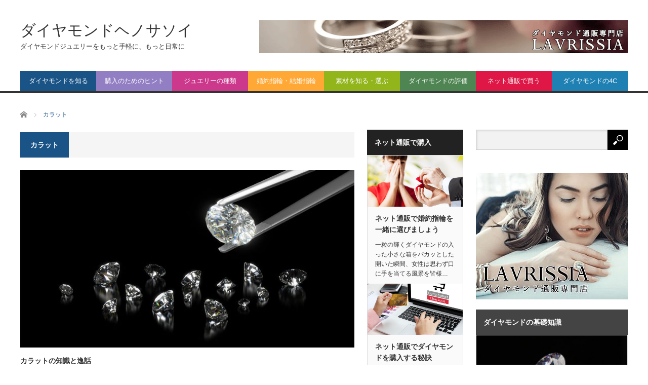

--- FILE ---
content_type: text/html; charset=UTF-8
request_url: https://diamond.your-blog.net/tag/%E3%82%AB%E3%83%A9%E3%83%83%E3%83%88
body_size: 9191
content:
<!DOCTYPE html>
<html class="pc" lang="ja">
<head>
<meta charset="UTF-8">
<!--[if IE]><meta http-equiv="X-UA-Compatible" content="IE=edge,chrome=1"><![endif]-->
<meta name="viewport" content="width=device-width">
<title>カラット | ダイヤモンドヘノサソイ</title>
<!--<meta name="description" content="ダイヤモンドジュエリーをもっと手軽に、もっと日常に">-->
<link rel="pingback" href="https://diamond.your-blog.net/xmlrpc.php">

<!-- All in One SEO Pack 2.4.2 by Michael Torbert of Semper Fi Web Design[219,238] -->
<meta name="keywords"  content="4c,カラット,ダイヤモンド知識,歴史" />

<link rel="canonical" href="https://diamond.your-blog.net/tag/%e3%82%ab%e3%83%a9%e3%83%83%e3%83%88" />
			<script type="1f60f543f495620554db9bf1-text/javascript">
				window.ga=window.ga||function(){(ga.q=ga.q||[]).push(arguments)};ga.l=+new Date;
				ga('create', 'UA-96604037-1', { 'cookieDomain': 'diamond.your-blog.net' } );
				// Plugins
				
				ga('send', 'pageview');
			</script>
			<script async src="https://www.google-analytics.com/analytics.js" type="1f60f543f495620554db9bf1-text/javascript"></script>
			<!-- /all in one seo pack -->
<link rel='dns-prefetch' href='//s.w.org' />
<link rel="alternate" type="application/rss+xml" title="ダイヤモンドヘノサソイ &raquo; フィード" href="https://diamond.your-blog.net/feed" />
<link rel="alternate" type="application/rss+xml" title="ダイヤモンドヘノサソイ &raquo; コメントフィード" href="https://diamond.your-blog.net/comments/feed" />
<link rel="alternate" type="application/rss+xml" title="ダイヤモンドヘノサソイ &raquo; カラット タグのフィード" href="https://diamond.your-blog.net/tag/%e3%82%ab%e3%83%a9%e3%83%83%e3%83%88/feed" />
		<script type="1f60f543f495620554db9bf1-text/javascript">
			window._wpemojiSettings = {"baseUrl":"https:\/\/s.w.org\/images\/core\/emoji\/2.2.1\/72x72\/","ext":".png","svgUrl":"https:\/\/s.w.org\/images\/core\/emoji\/2.2.1\/svg\/","svgExt":".svg","source":{"concatemoji":"http:\/\/diamond.your-blog.net\/wp-includes\/js\/wp-emoji-release.min.js?ver=4.7.29"}};
			!function(t,a,e){var r,n,i,o=a.createElement("canvas"),l=o.getContext&&o.getContext("2d");function c(t){var e=a.createElement("script");e.src=t,e.defer=e.type="text/javascript",a.getElementsByTagName("head")[0].appendChild(e)}for(i=Array("flag","emoji4"),e.supports={everything:!0,everythingExceptFlag:!0},n=0;n<i.length;n++)e.supports[i[n]]=function(t){var e,a=String.fromCharCode;if(!l||!l.fillText)return!1;switch(l.clearRect(0,0,o.width,o.height),l.textBaseline="top",l.font="600 32px Arial",t){case"flag":return(l.fillText(a(55356,56826,55356,56819),0,0),o.toDataURL().length<3e3)?!1:(l.clearRect(0,0,o.width,o.height),l.fillText(a(55356,57331,65039,8205,55356,57096),0,0),e=o.toDataURL(),l.clearRect(0,0,o.width,o.height),l.fillText(a(55356,57331,55356,57096),0,0),e!==o.toDataURL());case"emoji4":return l.fillText(a(55357,56425,55356,57341,8205,55357,56507),0,0),e=o.toDataURL(),l.clearRect(0,0,o.width,o.height),l.fillText(a(55357,56425,55356,57341,55357,56507),0,0),e!==o.toDataURL()}return!1}(i[n]),e.supports.everything=e.supports.everything&&e.supports[i[n]],"flag"!==i[n]&&(e.supports.everythingExceptFlag=e.supports.everythingExceptFlag&&e.supports[i[n]]);e.supports.everythingExceptFlag=e.supports.everythingExceptFlag&&!e.supports.flag,e.DOMReady=!1,e.readyCallback=function(){e.DOMReady=!0},e.supports.everything||(r=function(){e.readyCallback()},a.addEventListener?(a.addEventListener("DOMContentLoaded",r,!1),t.addEventListener("load",r,!1)):(t.attachEvent("onload",r),a.attachEvent("onreadystatechange",function(){"complete"===a.readyState&&e.readyCallback()})),(r=e.source||{}).concatemoji?c(r.concatemoji):r.wpemoji&&r.twemoji&&(c(r.twemoji),c(r.wpemoji)))}(window,document,window._wpemojiSettings);
		</script>
		<style type="text/css">
img.wp-smiley,
img.emoji {
	display: inline !important;
	border: none !important;
	box-shadow: none !important;
	height: 1em !important;
	width: 1em !important;
	margin: 0 .07em !important;
	vertical-align: -0.1em !important;
	background: none !important;
	padding: 0 !important;
}
</style>
<link rel='stylesheet' id='style-css' href="https://diamond.your-blog.net/wp-content/themes/core_tcd027/style.css?ver=4.0" type='text/css' media='screen' />
<script type="1f60f543f495620554db9bf1-text/javascript" src="https://diamond.your-blog.net/wp-includes/js/jquery/jquery.js?ver=1.12.4"></script>
<script type="1f60f543f495620554db9bf1-text/javascript" src="https://diamond.your-blog.net/wp-includes/js/jquery/jquery-migrate.min.js?ver=1.4.1"></script>
<link rel='https://api.w.org/' href='https://diamond.your-blog.net/wp-json/' />

<script src="https://diamond.your-blog.net/wp-content/themes/core_tcd027/js/modernizr.js?ver=4.0" type="1f60f543f495620554db9bf1-text/javascript"></script>
<script src="https://diamond.your-blog.net/wp-content/themes/core_tcd027/js/jscript.js?ver=4.0" type="1f60f543f495620554db9bf1-text/javascript"></script>
<script src="https://diamond.your-blog.net/wp-content/themes/core_tcd027/js/comment.js?ver=4.0" type="1f60f543f495620554db9bf1-text/javascript"></script>
<script src="https://diamond.your-blog.net/wp-content/themes/core_tcd027/footer-bar/footer-bar.js?ver=4.0" type="1f60f543f495620554db9bf1-text/javascript"></script>

<link rel="stylesheet" media="screen and (max-width:771px)" href="https://diamond.your-blog.net/wp-content/themes/core_tcd027/responsive.css?ver=4.0">
<link rel="stylesheet" media="screen and (max-width:771px)" href="https://diamond.your-blog.net/wp-content/themes/core_tcd027/footer-bar/footer-bar.css?ver=4.0">

<link rel="stylesheet" href="https://diamond.your-blog.net/wp-content/themes/core_tcd027/japanese.css?ver=4.0">

<!--[if lt IE 9]>
<script src="http://diamond.your-blog.net/wp-content/themes/core_tcd027/js/html5.js?ver=4.0"></script>
<![endif]-->

<style type="text/css">

body { font-size:14px; }


a:hover, #header_button li a:hover, #header_button li a.active, #header_menu li a:hover, #copyright_area a:hover, #bread_crumb .last, .styled_post_list1 li a:hover, .post_meta a:hover, .side_headline, #index_featured_post_list2 .headline
 { color:#1A5487; }

.design_date, #load_post a:hover, #header_category_list, #header_tag_list, #header_button li#category_button a:before, #header_button li#recommend_button a:before, #header_button li#tag_button a:before, #header_button li#misc_button a:before, #header_recommend_list a:before, #header_misc_list a:before,
 .pc #global_menu ul a, #post_list_tab li a:hover, #return_top a:hover, #wp-calendar td a:hover, #wp-calendar #prev a:hover, #wp-calendar #next a:hover, .widget_search #search-btn input:hover, .widget_search #searchsubmit:hover,
  #related_post .image:hover img, #submit_comment:hover, #post_pagination a:hover, #post_pagination p, .tcdw_category_list_widget a:hover, a.menu_button:hover, .author_profile .author_social_link li.author_link a:hover, .archive_headline span, .author_info_link:hover
   { background-color:#1A5487; }

.side_headline, #index_featured_post_list2 .headline, #comment_textarea textarea:focus, #guest_info input:focus, .single_headline, #related_post .image:hover img, .post_list .image:hover img, .styled_post_list1 .image:hover img
 { border-color:#1A5487; }

.pc #global_menu ul a:hover
   { background-color:#1FA6E0; }

.mobile #global_menu a:hover
   { background-color:#1A5487 !important; }

#index_featured_post_list2 .headline
   { border-color:#1FA6E0; color:#1FA6E0; }


#global_menu #menu-item-43 a { background-color:#927EC2; }
#global_menu #menu-item-43 a:hover { background-color:#C994D4; }
#global_menu #menu-item-39 a { background-color:#CC398C; }
#global_menu #menu-item-39 a:hover { background-color:#E660B5; }
#global_menu #menu-item-41 a { background-color:#FFA836; }
#global_menu #menu-item-41 a:hover { background-color:#FFD859; }
#global_menu #menu-item-42 a { background-color:#92B51B; }
#global_menu #menu-item-42 a:hover { background-color:#C4D61E; }
#global_menu #menu-item-82 a { background-color:#4E8552; }
#global_menu #menu-item-82 a:hover { background-color:#51B52D; }
#global_menu #menu-item-205 a { background-color:#DE1746; }
#global_menu #menu-item-205 a:hover { background-color:#DE5E7C; }
#global_menu #menu-item-206 a { background-color:#1E80B3; }
#global_menu #menu-item-206 a:hover { background-color:#5895B4; }

.post_content h2 {
    padding: 20px 0 25px 10px;
    border-left: 4px solid #1A5487;
    font-size: 125%;
}
.post_content h3 {
    border-bottom: 1px solid #1a5487;
    font-size: 120%;
    padding: 20px 0 12px;
}
/*** ロゴエリア ***/
.pc #logo_text p {
    font-size: 30px;
    font-weight: normal;
    margin: 0 0 10px;
}
.mobile #logo_text p {
    font-size: 20px;
    font-weight: normal;
    margin: 0 0 10px;
}
.mobile #logo_text h1 {
    font-size: 20px;
    font-weight: normal;
    margin: 0 0 10px;
}
.pc #logo_text p a {
    display: block;
    transition-property: none;
}
.pc #logo_text #tagline {
    font-size: 13px;
    font-weight: normal;
}
.pc #logo_text p a:hover{
    text-decoration: none;
    color: #333;
}
.pc #logo_text h1 {
    font-size: 30px;
    font-weight: normal;
    margin: 0 0 10px;
}
.pc #logo_text p {
    display: block;
    transition-property: none;
}
.pc #logo_text h1 a:hover{
    text-decoration: none;
    color: #333;
}
#footer_logo a:hover {
    text-decoration: none;
    color: #333;
}
#footer_logo h3 {
    font-size: 24px;
}
#footer_logo h4 {
    font-size: 10.5px;
    font-weight: normal;
    margin: 10px 0 0;
}
#header_banner_area a:hover img {
    opacity: 0.7;
}
.ml_ad_widget a:hover img {
    opacity: 0.7;
}
.index_post_list .post_type1 .title {
    font-weight: bold;
}
.index_post_list .post_type2 .title {
    font-weight: bold;
}
#footer_logo p.logo {
    font-size: 24px;
    font-weight: bold;
}
#footer_logo p.desc {
    font-size: 10.5px;
    font-weight: normal;
    margin: 10px 0 0;
}
.archive_headh1 {
    color: #aaa;
    font-size: 12px;
    font-weight: normal;
    line-height: 160%;
    margin: 0 0 5px;
}
.page_navi p {
    color: #888;
    font-size: 10px;
    font-weight: normal;
    margin: 10px 0;
}
.post_title {
    font-size: 24px;
}
p.archive_headline {
    font-weight: bold;
}
.single_banner a:hover{
    opacity:0.7;
}
.post_content {
    margin-bottom: 50px;
}

#sp_top_ad{
    margin-bottom:40px;
}
#sp_top_ad img{
    max-width:100%;
}
#sp_top_ad a:hover img{
    opacity:0.7;
}
#sp_cattop_ad{
    margin-top:40px;
}
#sp_cattop_ad img{
    max-width:100%;
}
#sp_cattop_ad a:hover img{
    opacity:0.7;
}
</style>



</head>
<body class="archive tag tag-47">

 <div id="header">
  <div id="header_inner">

   <!-- logo -->
      <div id='logo_text'>
<p id="logo"><a href="https://diamond.your-blog.net/">ダイヤモンドヘノサソイ</a></p>
<p id="tagline">ダイヤモンドジュエリーをもっと手軽に、もっと日常に</p>
</div>
   
   <!-- global menu -->
      <a href="#" class="menu_button"></a>
   <div id="global_menu" class="clearfix">
    <ul id="menu-%e3%82%b0%e3%83%ad%e3%83%bc%e3%83%90%e3%83%ab%e3%83%8a%e3%83%93%e3%82%b2%e3%83%bc%e3%82%b7%e3%83%a7%e3%83%b3" class="menu"><li id="menu-item-40" class="menu-item menu-item-type-taxonomy menu-item-object-category menu-item-40 menu-category-4"><a href="https://diamond.your-blog.net/category/knowledge-of-diamond">ダイヤモンドを知る</a></li>
<li id="menu-item-43" class="menu-item menu-item-type-taxonomy menu-item-object-category menu-item-43 menu-category-8"><a href="https://diamond.your-blog.net/category/hint-to-purchase">購入のためのヒント</a></li>
<li id="menu-item-39" class="menu-item menu-item-type-taxonomy menu-item-object-category menu-item-39 menu-category-1"><a href="https://diamond.your-blog.net/category/jewelry-type">ジュエリーの種類</a></li>
<li id="menu-item-41" class="menu-item menu-item-type-taxonomy menu-item-object-category menu-item-41 menu-category-5"><a href="https://diamond.your-blog.net/category/engagement-ring">婚約指輪・結婚指輪</a></li>
<li id="menu-item-42" class="menu-item menu-item-type-taxonomy menu-item-object-category menu-item-42 menu-category-6"><a href="https://diamond.your-blog.net/category/knowledge-of-material">素材を知る・選ぶ</a></li>
<li id="menu-item-82" class="menu-item menu-item-type-taxonomy menu-item-object-category menu-item-82 menu-category-9"><a href="https://diamond.your-blog.net/category/evaluation-of-diamond">ダイヤモンドの評価</a></li>
<li id="menu-item-205" class="menu-item menu-item-type-custom menu-item-object-custom menu-item-205"><a href="https://diamond.your-blog.net/tag/inernet-order">ネット通販で買う</a></li>
<li id="menu-item-206" class="menu-item menu-item-type-custom menu-item-object-custom menu-item-206"><a href="https://diamond.your-blog.net/tag/4c">ダイヤモンドの4C</a></li>
</ul>   </div>
   
   <!-- banner1 -->
         <div id="header_banner_area">
         <a rel="nofollow" href="https://www.lavrissia.com/" target="_blank"><img src="https://diamond.your-blog.net/wp-content/uploads/tcd-w/header_ad.gif" alt="" title="" /></a>
       </div>
      
  </div><!-- END #header_inner -->
 </div><!-- END #header -->

 <!-- bread crumb -->
  <ul id="bread_crumb" class="clearfix">
 <li itemscope="itemscope" itemtype="http://data-vocabulary.org/Breadcrumb" class="home"><a itemprop="url" href="https://diamond.your-blog.net/"><span itemprop="title">ホーム</span></a></li>

 <li class="last">カラット</li>

</ul>
 
 <div id="contents" class="clearfix">
<div id="main_col">

 
  <h1 class="archive_headh1"></h1>
 <h2 class="archive_headline"><span>カラット</span></h3>

 
 <ol id="archive_post_list" class="clearfix">
    <li class="post_type1 post_num1 clearfix">
      <a class="image" href="https://diamond.your-blog.net/article/696"><img width="660" height="400" src="https://diamond.your-blog.net/wp-content/uploads/2017/11/45138174_m-660x400.jpg" class="attachment-size2 size-size2 wp-post-image" alt="" /></a>
      <h3 class="title"><a href="https://diamond.your-blog.net/article/696">カラットの知識と逸話</a></h3>
   <p class="excerpt">ダイヤモンドのカラットについてダイヤモンドは輝きや透明度も美しいですが、その重量からも価値の判断基準が変わってきます。それがダイヤモンドにおけるカラット（Ｃｔ）と呼ばれる基準です。今回はそんなカラットについての知識と逸話などについてまと…</p>        </li><!-- END .post_list -->
    <li class="post_type2 post_num2 clearfix">
      <a class="image" href="https://diamond.your-blog.net/article/684"><img width="550" height="270" src="https://diamond.your-blog.net/wp-content/uploads/2017/11/80876672_m-550x270.jpg" class="attachment-size4 size-size4 wp-post-image" alt="" /></a>
      <h3 class="title"><a href="https://diamond.your-blog.net/article/684">ダイヤモンドの4C　～カラットの意味と価格について～</a></h3>
   <p class="excerpt">ダイヤモンドの鑑定書には、4C（カット、カラット、クラリティ、カラー）というグレード別に評価結果が表…</p>        </li><!-- END .post_list -->
   </ol>

 
 <div class="page_navi clearfix">
<p class="back"><a href="https://diamond.your-blog.net/">トップページに戻る</a></p>
</div>

 <div id="sp_cattop_ad">
  <a rel="nofollow" href="https://www.lavrissia.com/" target="_blank">
   <img src="https://diamond.your-blog.net/wp-content/uploads/2017/04/adbanner_archive.jpg" alt="" />
  </a>
 </div>

</div><!-- END #main_col -->

<div id="side_col1" class="type2">

 
              <div class="side_widget clearfix styled_post_list2_widget" id="styled_post_list2_widget-10">
<h2 class="side_headline"><span>ネット通販で購入</span></h2><div class="styled_post_list2">
  <a class="image" href="https://diamond.your-blog.net/article/157"><img width="650" height="350" src="https://diamond.your-blog.net/wp-content/uploads/2017/03/20623500_m.jpg" class="attachment-size2 size-size2 wp-post-image" alt="婚約指輪をネット通販で" srcset="https://diamond.your-blog.net/wp-content/uploads/2017/03/20623500_m.jpg 650w, https://diamond.your-blog.net/wp-content/uploads/2017/03/20623500_m-300x162.jpg 300w" sizes="(max-width: 650px) 100vw, 650px" /></a>  <h3><a class="title" href="https://diamond.your-blog.net/article/157">ネット通販で婚約指輪を一緒に選びましょう</a></h3>
  <p class="excerpt">一粒の輝くダイヤモンドの入った小さな箱をパカッとした開いた瞬間、女性は思わず口に手を当てる風景を皆様…</p>    <a class="image" href="https://diamond.your-blog.net/article/229"><img width="650" height="350" src="https://diamond.your-blog.net/wp-content/uploads/2017/04/47169585_m.jpg" class="attachment-size2 size-size2 wp-post-image" alt="通販でダイヤモンドを購入する秘訣" srcset="https://diamond.your-blog.net/wp-content/uploads/2017/04/47169585_m.jpg 650w, https://diamond.your-blog.net/wp-content/uploads/2017/04/47169585_m-300x162.jpg 300w" sizes="(max-width: 650px) 100vw, 650px" /></a>  <h3><a class="title" href="https://diamond.your-blog.net/article/229">ネット通販でダイヤモンドを購入する秘訣</a></h3>
  <p class="excerpt">通販でダイヤモンドを購入する秘訣とは？婚約･結婚指輪に。プレゼントや大切な記念日に。頑張った自分…</p>    <a class="image" href="https://diamond.your-blog.net/article/232"><img width="650" height="350" src="https://diamond.your-blog.net/wp-content/uploads/2017/04/15827779_m.jpg" class="attachment-size2 size-size2 wp-post-image" alt="ダイヤモンドを通販で購入する場合知っておきたいこと" srcset="https://diamond.your-blog.net/wp-content/uploads/2017/04/15827779_m.jpg 650w, https://diamond.your-blog.net/wp-content/uploads/2017/04/15827779_m-300x162.jpg 300w" sizes="(max-width: 650px) 100vw, 650px" /></a>  <h3><a class="title" href="https://diamond.your-blog.net/article/232">ダイヤモンドを通販で購入する場合に知っておきたいこと</a></h3>
  <p class="excerpt">最近ではお店で直接購入するだけでなく、インターネット上の通販を利用して手軽に商品を購入できるサービス…</p>    <a class="image" href="https://diamond.your-blog.net/article/169"><img width="650" height="350" src="https://diamond.your-blog.net/wp-content/uploads/2017/03/32507823_m.jpg" class="attachment-size2 size-size2 wp-post-image" alt="ダイヤモンドジュエリーをネット通販で選ぶコツ" srcset="https://diamond.your-blog.net/wp-content/uploads/2017/03/32507823_m.jpg 650w, https://diamond.your-blog.net/wp-content/uploads/2017/03/32507823_m-300x162.jpg 300w" sizes="(max-width: 650px) 100vw, 650px" /></a>  <h3><a class="title" href="https://diamond.your-blog.net/article/169">ダイヤモンドジュエリーをネット通販で選ぶコツ</a></h3>
  <p class="excerpt">ダイヤモンドの購入を考えた時、皆さんはまずどのような購入方法を思い浮かべるでしょうか？百貨店やフ…</p>    <a class="image" href="https://diamond.your-blog.net/article/817"><img width="660" height="400" src="https://diamond.your-blog.net/wp-content/uploads/2017/11/84641231_m-660x400.jpg" class="attachment-size2 size-size2 wp-post-image" alt="" /></a>  <h3><a class="title" href="https://diamond.your-blog.net/article/817">ダイヤモンドの結婚指輪を通販で買うのはもはや常識</a></h3>
  <p class="excerpt">インターネットがすっかり普及した現代社会では、どんなものでもオンラインショップの通販で簡単に手に入れ…</p>    <a class="image" href="https://diamond.your-blog.net/article/276"><img width="650" height="350" src="https://diamond.your-blog.net/wp-content/uploads/2017/05/47145650_m.jpg" class="attachment-size2 size-size2 wp-post-image" alt="ネット通販で購入する前に" srcset="https://diamond.your-blog.net/wp-content/uploads/2017/05/47145650_m.jpg 650w, https://diamond.your-blog.net/wp-content/uploads/2017/05/47145650_m-300x162.jpg 300w" sizes="(max-width: 650px) 100vw, 650px" /></a>  <h3><a class="title" href="https://diamond.your-blog.net/article/276">ネット通販で購入する前に！ダイヤモンドの基本</a></h3>
  <p class="excerpt">数ある宝石の中で一番女性を虜にし、プレゼントして心から喜ばれる宝石と言えば、ダイヤモンドです。また、…</p>    <a class="image" href="https://diamond.your-blog.net/article/144"><img width="650" height="350" src="https://diamond.your-blog.net/wp-content/uploads/2017/03/19236628_m.jpg" class="attachment-size2 size-size2 wp-post-image" alt="ダイヤモンドをネット通販で" srcset="https://diamond.your-blog.net/wp-content/uploads/2017/03/19236628_m.jpg 650w, https://diamond.your-blog.net/wp-content/uploads/2017/03/19236628_m-300x162.jpg 300w" sizes="(max-width: 650px) 100vw, 650px" /></a>  <h3><a class="title" href="https://diamond.your-blog.net/article/144">ネット通販で数多くのダイヤモンドジュエリーに出会う</a></h3>
  <p class="excerpt">ダイヤモンドジュエリーを通販で購入する初めて私がジュエリーショップへダイヤモンドジュエリーを購入…</p>    <a class="image" href="https://diamond.your-blog.net/article/27"><img width="660" height="350" src="https://diamond.your-blog.net/wp-content/uploads/2017/03/36943401_m-660x350.jpg" class="attachment-size2 size-size2 wp-post-image" alt="ダイヤモンドを通販で購入するってどうなの" srcset="https://diamond.your-blog.net/wp-content/uploads/2017/03/36943401_m.jpg 660w, https://diamond.your-blog.net/wp-content/uploads/2017/03/36943401_m-300x159.jpg 300w" sizes="(max-width: 660px) 100vw, 660px" /></a>  <h3><a class="title" href="https://diamond.your-blog.net/article/27">ダイヤモンドを通販で購入してみる</a></h3>
  <p class="excerpt">ダイヤモンドを通販で購入してみませんか？数ある宝石の中でも格別な美しい輝きを放ち、王者の風格が漂…</p>    <a class="image" href="https://diamond.your-blog.net/article/253"><img width="650" height="350" src="https://diamond.your-blog.net/wp-content/uploads/2017/04/47028289_m.jpg" class="attachment-size2 size-size2 wp-post-image" alt="ネット通販で楽しいダイヤモンド選び" srcset="https://diamond.your-blog.net/wp-content/uploads/2017/04/47028289_m.jpg 650w, https://diamond.your-blog.net/wp-content/uploads/2017/04/47028289_m-300x162.jpg 300w" sizes="(max-width: 650px) 100vw, 650px" /></a>  <h3><a class="title" href="https://diamond.your-blog.net/article/253">ネット通販で楽しいダイヤモンド選び</a></h3>
  <p class="excerpt">最近ではお店で直接購入するだけでなく、インターネット上の通販を利用して手軽に商品を購入できるサービス…</p>  </div>
</div>
<div class="side_widget clearfix styled_post_list2_widget" id="styled_post_list2_widget-11">
<h2 class="side_headline"><span>おすすめ記事</span></h2><div class="styled_post_list2">
  <a class="image" href="https://diamond.your-blog.net/article/334"><img width="660" height="400" src="https://diamond.your-blog.net/wp-content/uploads/2017/08/49174835_m-660x400.jpg" class="attachment-size2 size-size2 wp-post-image" alt="ダイヤモンド産業とデビアス社" /></a>  <h3><a class="title" href="https://diamond.your-blog.net/article/334">ダイヤモンド産業とデビアス社</a></h3>
  <p class="excerpt">ダイヤモンドの流通には欠かせない「デビアス社」。テレビCMや雑誌の広告で、名前を目にしたことがあるの…</p>    <a class="image" href="https://diamond.your-blog.net/article/310"><img width="650" height="350" src="https://diamond.your-blog.net/wp-content/uploads/2017/05/45663869_m.jpg" class="attachment-size2 size-size2 wp-post-image" alt="知られざるダイヤモンドの歴史について" srcset="https://diamond.your-blog.net/wp-content/uploads/2017/05/45663869_m.jpg 650w, https://diamond.your-blog.net/wp-content/uploads/2017/05/45663869_m-300x162.jpg 300w" sizes="(max-width: 650px) 100vw, 650px" /></a>  <h3><a class="title" href="https://diamond.your-blog.net/article/310">知られざるダイヤモンドの歴史について</a></h3>
  <p class="excerpt">多くの人を魅了するダイヤモンドには長い歴史があります。今回はダイヤモンドの歴史についてお話しした…</p>  </div>
</div>
        
 
</div><div id="side_col2">

 
              <div class="side_widget clearfix widget_search" id="search-4">
<form role="search" method="get" id="searchform" class="searchform" action="https://diamond.your-blog.net/">
				<div>
					<label class="screen-reader-text" for="s">検索:</label>
					<input type="text" value="" name="s" id="s" />
					<input type="submit" id="searchsubmit" value="検索" />
				</div>
			</form></div>
<div class="side_widget clearfix ml_ad_widget" id="ml_ad_widget-4">
<a rel="nofollow" href="https://www.lavrissia.com/" target="_blank"><img src="https://diamond.your-blog.net/wp-content/uploads/2017/03/19563612_m-1-300x250.jpg" alt="" /></a>
</div>
<div class="side_widget clearfix styled_post_list2_widget" id="styled_post_list2_widget-9">
<h2 class="side_headline"><span>ダイヤモンドの基礎知識</span></h2><div class="styled_post_list2">
  <a class="image" href="https://diamond.your-blog.net/article/372"><img width="660" height="400" src="https://diamond.your-blog.net/wp-content/uploads/2017/10/45602971_m-660x400.jpg" class="attachment-size2 size-size2 wp-post-image" alt="" /></a>  <h3><a class="title" href="https://diamond.your-blog.net/article/372">ダイヤモンドを高く下取りしてもらうコツ</a></h3>
  <p class="excerpt">新しく購入するジュエリーの資金にとダイヤモンドを下取りにする際、どのようなダイヤモンドが高く買い取っ…</p>    <a class="image" href="https://diamond.your-blog.net/article/334"><img width="660" height="400" src="https://diamond.your-blog.net/wp-content/uploads/2017/08/49174835_m-660x400.jpg" class="attachment-size2 size-size2 wp-post-image" alt="ダイヤモンド産業とデビアス社" /></a>  <h3><a class="title" href="https://diamond.your-blog.net/article/334">ダイヤモンド産業とデビアス社</a></h3>
  <p class="excerpt">ダイヤモンドの流通には欠かせない「デビアス社」。テレビCMや雑誌の広告で、名前を目にしたことがあるの…</p>    <a class="image" href="https://diamond.your-blog.net/article/276"><img width="650" height="350" src="https://diamond.your-blog.net/wp-content/uploads/2017/05/47145650_m.jpg" class="attachment-size2 size-size2 wp-post-image" alt="ネット通販で購入する前に" srcset="https://diamond.your-blog.net/wp-content/uploads/2017/05/47145650_m.jpg 650w, https://diamond.your-blog.net/wp-content/uploads/2017/05/47145650_m-300x162.jpg 300w" sizes="(max-width: 650px) 100vw, 650px" /></a>  <h3><a class="title" href="https://diamond.your-blog.net/article/276">ネット通販で購入する前に！ダイヤモンドの基本</a></h3>
  <p class="excerpt">数ある宝石の中で一番女性を虜にし、プレゼントして心から喜ばれる宝石と言えば、ダイヤモンドです。また、…</p>    <a class="image" href="https://diamond.your-blog.net/article/214"><img width="650" height="350" src="https://diamond.your-blog.net/wp-content/uploads/2017/04/33836235_m.jpg" class="attachment-size2 size-size2 wp-post-image" alt="ダイヤモンドの価格はどのように決まるの？" srcset="https://diamond.your-blog.net/wp-content/uploads/2017/04/33836235_m.jpg 650w, https://diamond.your-blog.net/wp-content/uploads/2017/04/33836235_m-300x162.jpg 300w" sizes="(max-width: 650px) 100vw, 650px" /></a>  <h3><a class="title" href="https://diamond.your-blog.net/article/214">ダイヤモンドの価格はどうやって決まるの？</a></h3>
  <p class="excerpt">ダイヤモンドの値段はどうやって決まるの？ジュエリーショップのショーケースの中に並ぶダイヤモンドジ…</p>  </div>
</div>
        
 
</div>

 </div><!-- END #contents -->

 <div id="footer">
  <div id="footer_inner" class="clearfix">

      <div id="footer_widget_area">
    <div class="footer_widget clearfix widget_tag_cloud" id="tag_cloud-2">
<h2 class="footer_headline"><span>タグ</span></h2><div class="tagcloud"><a href='https://diamond.your-blog.net/tag/4c' class='tag-link-16 tag-link-position-1' title='25件のトピック' style='font-size: 18.291390728477pt;'>4C</a>
<a href='https://diamond.your-blog.net/tag/%e3%82%a4%e3%83%b3%e3%82%af%e3%83%ab%e3%83%bc%e3%82%b8%e3%83%a7%e3%83%b3' class='tag-link-51 tag-link-position-2' title='1件のトピック' style='font-size: 8pt;'>インクルージョン</a>
<a href='https://diamond.your-blog.net/tag/%e3%82%a8%e3%82%bf%e3%83%8b%e3%83%86%e3%82%a3%e3%83%aa%e3%83%b3%e3%82%b0' class='tag-link-55 tag-link-position-3' title='1件のトピック' style='font-size: 8pt;'>エタニティリング</a>
<a href='https://diamond.your-blog.net/tag/engage-ring' class='tag-link-12 tag-link-position-4' title='14件のトピック' style='font-size: 16.158940397351pt;'>エンゲージリング</a>
<a href='https://diamond.your-blog.net/tag/%e3%82%ab%e3%83%83%e3%83%88' class='tag-link-50 tag-link-position-5' title='1件のトピック' style='font-size: 8pt;'>カット</a>
<a href='https://diamond.your-blog.net/tag/%e3%82%ab%e3%83%83%e3%83%88%e3%82%b0%e3%83%ac%e3%83%bc%e3%83%89' class='tag-link-46 tag-link-position-6' title='1件のトピック' style='font-size: 8pt;'>カットグレード</a>
<a href='https://diamond.your-blog.net/tag/%e3%82%ab%e3%83%a9%e3%83%83%e3%83%88' class='tag-link-47 tag-link-position-7' title='2件のトピック' style='font-size: 9.6688741721854pt;'>カラット</a>
<a href='https://diamond.your-blog.net/tag/%e3%82%ab%e3%83%a9%e3%83%bc' class='tag-link-49 tag-link-position-8' title='3件のトピック' style='font-size: 10.781456953642pt;'>カラー</a>
<a href='https://diamond.your-blog.net/tag/%e3%82%ab%e3%83%a9%e3%83%bc%e3%82%b0%e3%83%ac%e3%83%bc%e3%83%89' class='tag-link-45 tag-link-position-9' title='2件のトピック' style='font-size: 9.6688741721854pt;'>カラーグレード</a>
<a href='https://diamond.your-blog.net/tag/%e3%82%af%e3%83%a9%e3%83%aa%e3%83%86%e3%82%a3' class='tag-link-48 tag-link-position-10' title='2件のトピック' style='font-size: 9.6688741721854pt;'>クラリティ</a>
<a href='https://diamond.your-blog.net/tag/gold' class='tag-link-11 tag-link-position-11' title='4件のトピック' style='font-size: 11.708609271523pt;'>ゴールド</a>
<a href='https://diamond.your-blog.net/tag/%e3%82%b4%e3%83%bc%e3%83%ab%e3%83%89%e7%9f%a5%e8%ad%98' class='tag-link-36 tag-link-position-12' title='2件のトピック' style='font-size: 9.6688741721854pt;'>ゴールド知識</a>
<a href='https://diamond.your-blog.net/tag/%e3%82%b4%e3%83%bc%e3%83%ab%e3%83%89%e9%81%95%e3%81%84' class='tag-link-38 tag-link-position-13' title='1件のトピック' style='font-size: 8pt;'>ゴールド違い</a>
<a href='https://diamond.your-blog.net/tag/%e3%82%b7%e3%83%ab%e3%83%90%e3%83%bc' class='tag-link-28 tag-link-position-14' title='1件のトピック' style='font-size: 8pt;'>シルバー</a>
<a href='https://diamond.your-blog.net/tag/%e3%83%80%e3%82%a4%e3%83%a4%e3%83%a2%e3%83%b3%e3%83%89%e3%83%80%e3%82%b9%e3%83%88' class='tag-link-29 tag-link-position-15' title='1件のトピック' style='font-size: 8pt;'>ダイヤモンドダスト</a>
<a href='https://diamond.your-blog.net/tag/%e3%83%80%e3%82%a4%e3%83%a4%e3%83%a2%e3%83%b3%e3%83%89%e7%94%a3%e5%9c%b0' class='tag-link-52 tag-link-position-16' title='1件のトピック' style='font-size: 8pt;'>ダイヤモンド産地</a>
<a href='https://diamond.your-blog.net/tag/knowledge-of-diamond' class='tag-link-20 tag-link-position-17' title='63件のトピック' style='font-size: 22pt;'>ダイヤモンド知識</a>
<a href='https://diamond.your-blog.net/tag/neckless' class='tag-link-15 tag-link-position-18' title='7件のトピック' style='font-size: 13.562913907285pt;'>ネックレス</a>
<a href='https://diamond.your-blog.net/tag/inernet-order' class='tag-link-21 tag-link-position-19' title='9件のトピック' style='font-size: 14.490066225166pt;'>ネット通販</a>
<a href='https://diamond.your-blog.net/tag/earrings' class='tag-link-14 tag-link-position-20' title='7件のトピック' style='font-size: 13.562913907285pt;'>ピアス</a>
<a href='https://diamond.your-blog.net/tag/platinum' class='tag-link-10 tag-link-position-21' title='5件のトピック' style='font-size: 12.450331125828pt;'>プラチナ</a>
<a href='https://diamond.your-blog.net/tag/ring' class='tag-link-13 tag-link-position-22' title='15件のトピック' style='font-size: 16.344370860927pt;'>リング</a>
<a href='https://diamond.your-blog.net/tag/%e4%b8%8b%e5%8f%96%e3%82%8a' class='tag-link-54 tag-link-position-23' title='1件のトピック' style='font-size: 8pt;'>下取り</a>
<a href='https://diamond.your-blog.net/tag/%e4%be%a1%e5%80%a4' class='tag-link-32 tag-link-position-24' title='5件のトピック' style='font-size: 12.450331125828pt;'>価値</a>
<a href='https://diamond.your-blog.net/tag/%e5%8f%96%e5%bc%95%e6%89%80' class='tag-link-53 tag-link-position-25' title='1件のトピック' style='font-size: 8pt;'>取引所</a>
<a href='https://diamond.your-blog.net/tag/engagement-ring' class='tag-link-23 tag-link-position-26' title='6件のトピック' style='font-size: 13.099337748344pt;'>婚約指輪</a>
<a href='https://diamond.your-blog.net/tag/%e5%ae%9d%e7%9f%b3%e7%94%a8%ef%bc%8c%e5%b7%a5%e6%a5%ad%e7%94%a8' class='tag-link-30 tag-link-position-27' title='1件のトピック' style='font-size: 8pt;'>宝石用，工業用</a>
<a href='https://diamond.your-blog.net/tag/%e6%ad%b4%e5%8f%b2' class='tag-link-34 tag-link-position-28' title='7件のトピック' style='font-size: 13.562913907285pt;'>歴史</a>
<a href='https://diamond.your-blog.net/tag/%e7%89%b9%e5%88%a5' class='tag-link-44 tag-link-position-29' title='1件のトピック' style='font-size: 8pt;'>特別</a>
<a href='https://diamond.your-blog.net/tag/%e7%94%9f%e6%88%90%e9%81%8e%e7%a8%8b' class='tag-link-42 tag-link-position-30' title='1件のトピック' style='font-size: 8pt;'>生成過程</a>
<a href='https://diamond.your-blog.net/tag/%e7%94%b7%e6%80%a7%ef%bc%8c%e3%83%a1%e3%83%b3%e3%82%ba' class='tag-link-25 tag-link-position-31' title='1件のトピック' style='font-size: 8pt;'>男性，メンズ</a>
<a href='https://diamond.your-blog.net/tag/%e7%a5%9e%e8%a9%b1' class='tag-link-43 tag-link-position-32' title='1件のトピック' style='font-size: 8pt;'>神話</a>
<a href='https://diamond.your-blog.net/tag/%e7%b4%94%e5%ba%a6' class='tag-link-33 tag-link-position-33' title='1件のトピック' style='font-size: 8pt;'>純度</a>
<a href='https://diamond.your-blog.net/tag/wedding-ring' class='tag-link-22 tag-link-position-34' title='8件のトピック' style='font-size: 14.026490066225pt;'>結婚指輪</a>
<a href='https://diamond.your-blog.net/tag/birthstone' class='tag-link-19 tag-link-position-35' title='5件のトピック' style='font-size: 12.450331125828pt;'>誕生石</a>
<a href='https://diamond.your-blog.net/tag/%e8%b3%87%e6%a0%bc' class='tag-link-27 tag-link-position-36' title='1件のトピック' style='font-size: 8pt;'>資格</a>
<a href='https://diamond.your-blog.net/tag/%e9%87%91' class='tag-link-35 tag-link-position-37' title='1件のトピック' style='font-size: 8pt;'>金</a>
<a href='https://diamond.your-blog.net/tag/%e9%8c%86%e3%81%b3%e3%81%ab%e3%81%8f%e3%81%84' class='tag-link-31 tag-link-position-38' title='1件のトピック' style='font-size: 8pt;'>錆びにくい</a>
<a href='https://diamond.your-blog.net/tag/judgement-document' class='tag-link-17 tag-link-position-39' title='5件のトピック' style='font-size: 12.450331125828pt;'>鑑別書</a>
<a href='https://diamond.your-blog.net/tag/%e9%91%91%e5%ae%9a%e5%a3%ab' class='tag-link-26 tag-link-position-40' title='1件のトピック' style='font-size: 8pt;'>鑑定士</a>
<a href='https://diamond.your-blog.net/tag/appraisal' class='tag-link-18 tag-link-position-41' title='8件のトピック' style='font-size: 14.026490066225pt;'>鑑定書</a></div>
</div>
<div class="footer_widget clearfix category_post_widget" id="category_post_widget-3">
<h2 class="footer_headline"><span>結婚指輪・婚約指輪</span></h2><ol class="styled_post_list1">
  <li class="clearfix">
  <a class="image" href="https://diamond.your-blog.net/article/282"><img width="150" height="150" src="https://diamond.your-blog.net/wp-content/uploads/2017/05/36911551_m-150x150.jpg" class="attachment-size1 size-size1 wp-post-image" alt="エンゲージリング" srcset="https://diamond.your-blog.net/wp-content/uploads/2017/05/36911551_m-150x150.jpg 150w, https://diamond.your-blog.net/wp-content/uploads/2017/05/36911551_m-120x120.jpg 120w" sizes="(max-width: 150px) 100vw, 150px" /></a>  <div class="info">
   <h3><a class="title" href="https://diamond.your-blog.net/article/282">婚約指輪を選ぶヒントとポイント</a></h3>
     </div>
 </li>
  <li class="clearfix">
  <a class="image" href="https://diamond.your-blog.net/article/77"><img width="150" height="150" src="https://diamond.your-blog.net/wp-content/uploads/2017/03/43754673_m-150x150.jpg" class="attachment-size1 size-size1 wp-post-image" alt="ダイヤモンドの結婚指輪を選ぼう" srcset="https://diamond.your-blog.net/wp-content/uploads/2017/03/43754673_m-150x150.jpg 150w, https://diamond.your-blog.net/wp-content/uploads/2017/03/43754673_m-120x120.jpg 120w" sizes="(max-width: 150px) 100vw, 150px" /></a>  <div class="info">
   <h3><a class="title" href="https://diamond.your-blog.net/article/77">いざ結婚指輪を選ぶ！</a></h3>
     </div>
 </li>
  <li class="clearfix">
  <a class="image" href="https://diamond.your-blog.net/article/630"><img width="150" height="150" src="https://diamond.your-blog.net/wp-content/uploads/2017/11/13792998_m-150x150.jpg" class="attachment-size1 size-size1 wp-post-image" alt="" srcset="https://diamond.your-blog.net/wp-content/uploads/2017/11/13792998_m-150x150.jpg 150w, https://diamond.your-blog.net/wp-content/uploads/2017/11/13792998_m-120x120.jpg 120w" sizes="(max-width: 150px) 100vw, 150px" /></a>  <div class="info">
   <h3><a class="title" href="https://diamond.your-blog.net/article/630">エンゲージリングの意味や歴史</a></h3>
     </div>
 </li>
 </ol>
</div>
<div class="footer_widget clearfix styled_post_list1_widget" id="styled_post_list1_widget-7">
<h2 class="footer_headline"><span>ダイヤモンドの4Cとは？</span></h2><ol class="styled_post_list1">
 <li class="clearfix">
   <a class="image" href="https://diamond.your-blog.net/article/746"><img width="150" height="150" src="https://diamond.your-blog.net/wp-content/uploads/2017/11/19646728_m-150x150.jpg" class="attachment-size1 size-size1 wp-post-image" alt="" srcset="https://diamond.your-blog.net/wp-content/uploads/2017/11/19646728_m-150x150.jpg 150w, https://diamond.your-blog.net/wp-content/uploads/2017/11/19646728_m-300x300.jpg 300w, https://diamond.your-blog.net/wp-content/uploads/2017/11/19646728_m-120x120.jpg 120w, https://diamond.your-blog.net/wp-content/uploads/2017/11/19646728_m.jpg 692w" sizes="(max-width: 150px) 100vw, 150px" /></a>   <div class="info">
    <h3><a class="title" href="https://diamond.your-blog.net/article/746">ダイヤモンドのクラリティ評価の違いとは？</a></h3>
       </div>
 </li>
 <li class="clearfix">
   <a class="image" href="https://diamond.your-blog.net/article/734"><img width="150" height="150" src="https://diamond.your-blog.net/wp-content/uploads/2017/11/44368915_m-150x150.jpg" class="attachment-size1 size-size1 wp-post-image" alt="" srcset="https://diamond.your-blog.net/wp-content/uploads/2017/11/44368915_m-150x150.jpg 150w, https://diamond.your-blog.net/wp-content/uploads/2017/11/44368915_m-120x120.jpg 120w" sizes="(max-width: 150px) 100vw, 150px" /></a>   <div class="info">
    <h3><a class="title" href="https://diamond.your-blog.net/article/734">カラーダイヤの評価～ファンシーダイヤモンドについて～</a></h3>
       </div>
 </li>
 <li class="clearfix">
   <a class="image" href="https://diamond.your-blog.net/article/738"><img width="150" height="150" src="https://diamond.your-blog.net/wp-content/uploads/2017/11/49174840_m-150x150.jpg" class="attachment-size1 size-size1 wp-post-image" alt="" srcset="https://diamond.your-blog.net/wp-content/uploads/2017/11/49174840_m-150x150.jpg 150w, https://diamond.your-blog.net/wp-content/uploads/2017/11/49174840_m-120x120.jpg 120w" sizes="(max-width: 150px) 100vw, 150px" /></a>   <div class="info">
    <h3><a class="title" href="https://diamond.your-blog.net/article/738">ダイヤモンドの4C～価値を知るための基準～</a></h3>
       </div>
 </li>
</ol>
</div>
   </div><!-- END #footer_widget1 -->
   
   <div id="footer_info">

    <!-- footer logo -->
    <div id="footer_logo">
          <p class="logo"><a href="https://diamond.your-blog.net/">ダイヤモンドヘノサソイ</a></p>
     <p class="desc">ダイヤモンドジュエリーをもっと手軽に、もっと日常に</p>
         </div>

    <!-- footer desc -->
        <div id="footer_desc">
     <p>ダイヤモンドと言うと、少し敷居が高いと感じる方もいるかもしれません。しかし、よく調べてみると、結構身近に感じられて、普段使いとしてもオシャレに着けこなすことができます。当サイトは、ダイヤモンドジュエリーをみなさまに、もっと身近に感じてもらい、もっとカジュアルに使いこなしていただきたいという思いで、記事を執筆しています。</p>
    </div>
    
   <!-- footer list menu -->
   
   <!-- social button -->
      <ul class="user_sns clearfix" id="footer_social_link">
                                          <li class="rss"><a class="target_blank" href="https://diamond.your-blog.net/feed">RSS</a></li>   </ul>
   
   <!-- footer menu -->
   
   </div><!-- END #footer_info -->

  </div><!-- END #footer_inner -->
 </div><!-- END #footer -->

 <div id="copyright_area">
  <div id="copyright_area_inner" class="clearfix">
   <!-- footer menu -->
      <p id="copyright">Copyright &copy;&nbsp; <a href="https://diamond.your-blog.net/">ダイヤモンドヘノサソイ</a> All rights reserved.</p>
  </div>
 </div>


 <div id="return_top">
  <a href="#header_top">PAGE TOP</a>
 </div>
 <script type="1f60f543f495620554db9bf1-text/javascript" src="https://diamond.your-blog.net/wp-includes/js/wp-embed.min.js?ver=4.7.29"></script>
<script src="/cdn-cgi/scripts/7d0fa10a/cloudflare-static/rocket-loader.min.js" data-cf-settings="1f60f543f495620554db9bf1-|49" defer></script><script defer src="https://static.cloudflareinsights.com/beacon.min.js/vcd15cbe7772f49c399c6a5babf22c1241717689176015" integrity="sha512-ZpsOmlRQV6y907TI0dKBHq9Md29nnaEIPlkf84rnaERnq6zvWvPUqr2ft8M1aS28oN72PdrCzSjY4U6VaAw1EQ==" data-cf-beacon='{"version":"2024.11.0","token":"dc4c32b4b54549f599208ac039eeeee7","r":1,"server_timing":{"name":{"cfCacheStatus":true,"cfEdge":true,"cfExtPri":true,"cfL4":true,"cfOrigin":true,"cfSpeedBrain":true},"location_startswith":null}}' crossorigin="anonymous"></script>
</body>
</html>

--- FILE ---
content_type: text/plain
request_url: https://www.google-analytics.com/j/collect?v=1&_v=j102&a=1441715449&t=pageview&_s=1&dl=https%3A%2F%2Fdiamond.your-blog.net%2Ftag%2F%25E3%2582%25AB%25E3%2583%25A9%25E3%2583%2583%25E3%2583%2588&ul=en-us%40posix&dt=%E3%82%AB%E3%83%A9%E3%83%83%E3%83%88%20%7C%20%E3%83%80%E3%82%A4%E3%83%A4%E3%83%A2%E3%83%B3%E3%83%89%E3%83%98%E3%83%8E%E3%82%B5%E3%82%BD%E3%82%A4&sr=1280x720&vp=1280x720&_u=IEBAAAABAAAAACAAI~&jid=1181682578&gjid=1233997492&cid=2079546812.1768590378&tid=UA-96604037-1&_gid=1389093154.1768590378&_r=1&_slc=1&z=1634952749
body_size: -452
content:
2,cG-WNH0CSKG8M